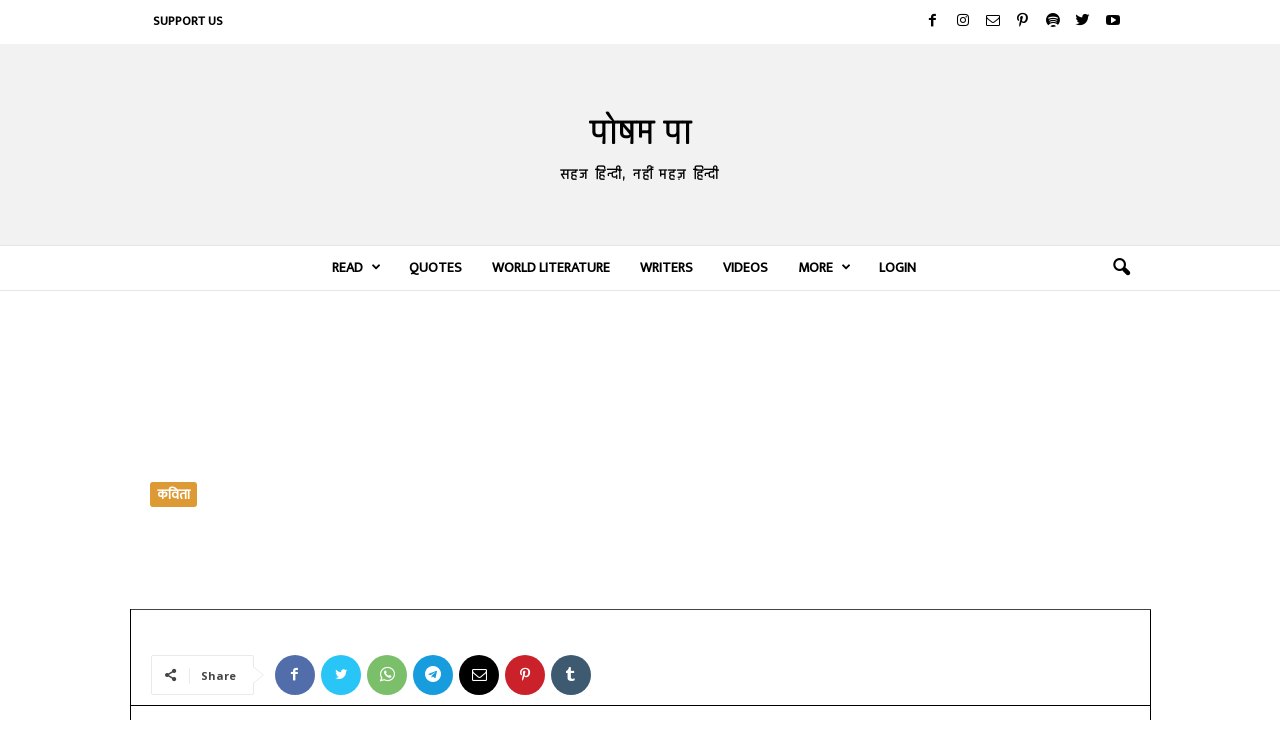

--- FILE ---
content_type: text/html; charset=utf-8
request_url: https://www.google.com/recaptcha/api2/aframe
body_size: 245
content:
<!DOCTYPE HTML><html><head><meta http-equiv="content-type" content="text/html; charset=UTF-8"></head><body><script nonce="S4eanj030jyeiMy6-CwbKA">/** Anti-fraud and anti-abuse applications only. See google.com/recaptcha */ try{var clients={'sodar':'https://pagead2.googlesyndication.com/pagead/sodar?'};window.addEventListener("message",function(a){try{if(a.source===window.parent){var b=JSON.parse(a.data);var c=clients[b['id']];if(c){var d=document.createElement('img');d.src=c+b['params']+'&rc='+(localStorage.getItem("rc::a")?sessionStorage.getItem("rc::b"):"");window.document.body.appendChild(d);sessionStorage.setItem("rc::e",parseInt(sessionStorage.getItem("rc::e")||0)+1);localStorage.setItem("rc::h",'1768545685588');}}}catch(b){}});window.parent.postMessage("_grecaptcha_ready", "*");}catch(b){}</script></body></html>